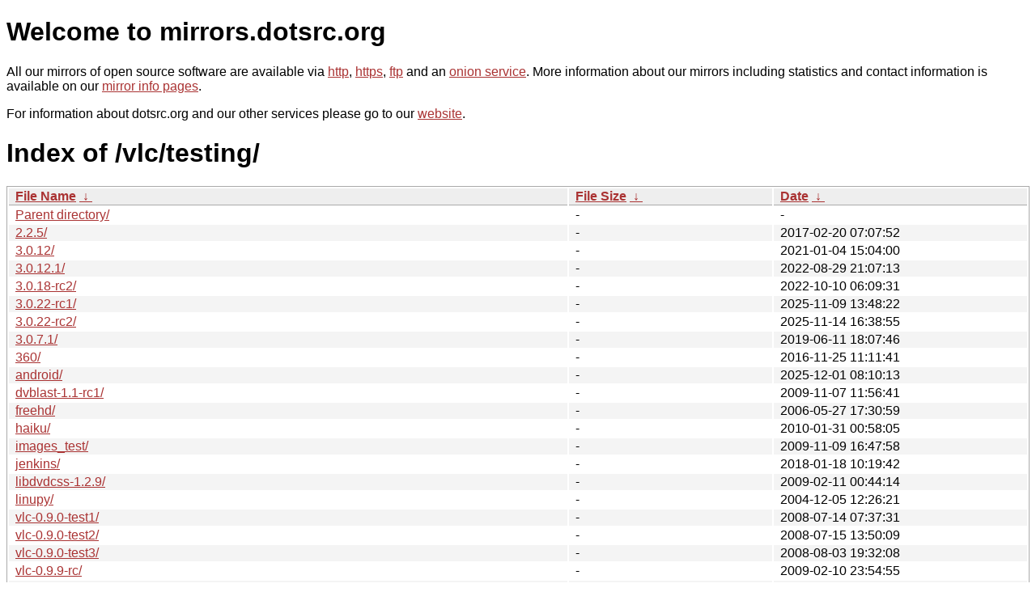

--- FILE ---
content_type: text/html
request_url: http://ftp.dk.freebsd.org/vlc/testing/
body_size: 14068
content:
<!DOCTYPE html PUBLIC "-//W3C//DTD XHTML 1.0 Strict//EN" "http://www.w3.org/TR/xhtml1/DTD/xhtml1-strict.dtd">
<html xmlns="http://www.w3.org/1999/xhtml">
<head><meta name="viewport" content="width=device-width"/><meta http-equiv="content-type" content="text/html; charset=utf-8"/><style type="text/css">body,html {background:#fff;font-family:"Bitstream Vera Sans","Lucida Grande","Lucida Sans Unicode",Lucidux,Verdana,Lucida,sans-serif;}tr:nth-child(even) {background:#f4f4f4;}th,td {padding:0.1em 0.5em;}th {text-align:left;font-weight:bold;background:#eee;border-bottom:1px solid #aaa;}#list {border:1px solid #aaa;width:100%;}a {color:#a33;}a:hover {color:#e33;}</style>

<title>mirrors.dotsrc.org</title>
</head><body>
<h1>Welcome to mirrors.dotsrc.org</h1>
<p>
All our mirrors of open source software are available via <a href="http://mirrors.dotsrc.org">http</a>, <a href="https://mirrors.dotsrc.org">https</a>, <a href="ftp://mirrors.dotsrc.org">ftp</a> and an <a href="http://dotsrccccbidkzg7oc7oj4ugxrlfbt64qebyunxbrgqhxiwj3nl6vcad.onion/">onion service</a>.
More information about our mirrors including statistics and contact
information is available on our <a
href="//dotsrc.org/mirrors/">mirror info pages</a>.
</p>

<p>
For information about dotsrc.org and our other services please go to our
<a href="//dotsrc.org">website</a>.
</p>
<h1>Index of
/vlc/testing/</h1>
<table id="list"><thead><tr><th style="width:55%"><a href="?C=N&amp;O=A">File Name</a>&nbsp;<a href="?C=N&amp;O=D">&nbsp;&darr;&nbsp;</a></th><th style="width:20%"><a href="?C=S&amp;O=A">File Size</a>&nbsp;<a href="?C=S&amp;O=D">&nbsp;&darr;&nbsp;</a></th><th style="width:25%"><a href="?C=M&amp;O=A">Date</a>&nbsp;<a href="?C=M&amp;O=D">&nbsp;&darr;&nbsp;</a></th></tr></thead>
<tbody><tr><td class="link"><a href="../">Parent directory/</a></td><td class="size">-</td><td class="date">-</td></tr>
<tr><td class="link"><a href="2.2.5/" title="2.2.5">2.2.5/</a></td><td class="size">-</td><td class="date">2017-02-20 07:07:52</td></tr>
<tr><td class="link"><a href="3.0.12/" title="3.0.12">3.0.12/</a></td><td class="size">-</td><td class="date">2021-01-04 15:04:00</td></tr>
<tr><td class="link"><a href="3.0.12.1/" title="3.0.12.1">3.0.12.1/</a></td><td class="size">-</td><td class="date">2022-08-29 21:07:13</td></tr>
<tr><td class="link"><a href="3.0.18-rc2/" title="3.0.18-rc2">3.0.18-rc2/</a></td><td class="size">-</td><td class="date">2022-10-10 06:09:31</td></tr>
<tr><td class="link"><a href="3.0.22-rc1/" title="3.0.22-rc1">3.0.22-rc1/</a></td><td class="size">-</td><td class="date">2025-11-09 13:48:22</td></tr>
<tr><td class="link"><a href="3.0.22-rc2/" title="3.0.22-rc2">3.0.22-rc2/</a></td><td class="size">-</td><td class="date">2025-11-14 16:38:55</td></tr>
<tr><td class="link"><a href="3.0.7.1/" title="3.0.7.1">3.0.7.1/</a></td><td class="size">-</td><td class="date">2019-06-11 18:07:46</td></tr>
<tr><td class="link"><a href="360/" title="360">360/</a></td><td class="size">-</td><td class="date">2016-11-25 11:11:41</td></tr>
<tr><td class="link"><a href="android/" title="android">android/</a></td><td class="size">-</td><td class="date">2025-12-01 08:10:13</td></tr>
<tr><td class="link"><a href="dvblast-1.1-rc1/" title="dvblast-1.1-rc1">dvblast-1.1-rc1/</a></td><td class="size">-</td><td class="date">2009-11-07 11:56:41</td></tr>
<tr><td class="link"><a href="freehd/" title="freehd">freehd/</a></td><td class="size">-</td><td class="date">2006-05-27 17:30:59</td></tr>
<tr><td class="link"><a href="haiku/" title="haiku">haiku/</a></td><td class="size">-</td><td class="date">2010-01-31 00:58:05</td></tr>
<tr><td class="link"><a href="images_test/" title="images_test">images_test/</a></td><td class="size">-</td><td class="date">2009-11-09 16:47:58</td></tr>
<tr><td class="link"><a href="jenkins/" title="jenkins">jenkins/</a></td><td class="size">-</td><td class="date">2018-01-18 10:19:42</td></tr>
<tr><td class="link"><a href="libdvdcss-1.2.9/" title="libdvdcss-1.2.9">libdvdcss-1.2.9/</a></td><td class="size">-</td><td class="date">2009-02-11 00:44:14</td></tr>
<tr><td class="link"><a href="linupy/" title="linupy">linupy/</a></td><td class="size">-</td><td class="date">2004-12-05 12:26:21</td></tr>
<tr><td class="link"><a href="vlc-0.9.0-test1/" title="vlc-0.9.0-test1">vlc-0.9.0-test1/</a></td><td class="size">-</td><td class="date">2008-07-14 07:37:31</td></tr>
<tr><td class="link"><a href="vlc-0.9.0-test2/" title="vlc-0.9.0-test2">vlc-0.9.0-test2/</a></td><td class="size">-</td><td class="date">2008-07-15 13:50:09</td></tr>
<tr><td class="link"><a href="vlc-0.9.0-test3/" title="vlc-0.9.0-test3">vlc-0.9.0-test3/</a></td><td class="size">-</td><td class="date">2008-08-03 19:32:08</td></tr>
<tr><td class="link"><a href="vlc-0.9.9-rc/" title="vlc-0.9.9-rc">vlc-0.9.9-rc/</a></td><td class="size">-</td><td class="date">2009-02-10 23:54:55</td></tr>
<tr><td class="link"><a href="vlc-0.9.9-rc2/" title="vlc-0.9.9-rc2">vlc-0.9.9-rc2/</a></td><td class="size">-</td><td class="date">2009-03-06 17:34:30</td></tr>
<tr><td class="link"><a href="vlc-1.1-modplug/" title="vlc-1.1-modplug">vlc-1.1-modplug/</a></td><td class="size">-</td><td class="date">2011-04-08 11:16:30</td></tr>
<tr><td class="link"><a href="vlc-1.1.0-pre1/" title="vlc-1.1.0-pre1">vlc-1.1.0-pre1/</a></td><td class="size">-</td><td class="date">2010-04-13 14:40:17</td></tr>
<tr><td class="link"><a href="vlc-1.1.0-pre2/" title="vlc-1.1.0-pre2">vlc-1.1.0-pre2/</a></td><td class="size">-</td><td class="date">2010-04-21 22:46:26</td></tr>
<tr><td class="link"><a href="vlc-1.1.0-pre3/" title="vlc-1.1.0-pre3">vlc-1.1.0-pre3/</a></td><td class="size">-</td><td class="date">2010-05-02 14:49:41</td></tr>
<tr><td class="link"><a href="vlc-1.1.0-pre4/" title="vlc-1.1.0-pre4">vlc-1.1.0-pre4/</a></td><td class="size">-</td><td class="date">2010-05-09 23:50:00</td></tr>
<tr><td class="link"><a href="vlc-1.1.0-rc/" title="vlc-1.1.0-rc">vlc-1.1.0-rc/</a></td><td class="size">-</td><td class="date">2010-05-31 00:30:12</td></tr>
<tr><td class="link"><a href="vlc-1.1.0-rc2/" title="vlc-1.1.0-rc2">vlc-1.1.0-rc2/</a></td><td class="size">-</td><td class="date">2010-06-03 15:07:54</td></tr>
<tr><td class="link"><a href="vlc-1.1.0-rc3/" title="vlc-1.1.0-rc3">vlc-1.1.0-rc3/</a></td><td class="size">-</td><td class="date">2011-02-15 18:20:02</td></tr>
<tr><td class="link"><a href="vlc-1.1.0-rc4/" title="vlc-1.1.0-rc4">vlc-1.1.0-rc4/</a></td><td class="size">-</td><td class="date">2010-06-16 09:27:09</td></tr>
<tr><td class="link"><a href="vlc-1.1.4/" title="vlc-1.1.4">vlc-1.1.4/</a></td><td class="size">-</td><td class="date">2010-08-27 00:00:14</td></tr>
<tr><td class="link"><a href="vlc-1.2.0-pre1/" title="vlc-1.2.0-pre1">vlc-1.2.0-pre1/</a></td><td class="size">-</td><td class="date">2011-11-04 01:48:07</td></tr>
<tr><td class="link"><a href="vlc-1.2.0-pre3/" title="vlc-1.2.0-pre3">vlc-1.2.0-pre3/</a></td><td class="size">-</td><td class="date">2011-12-29 02:08:35</td></tr>
<tr><td class="link"><a href="vlc-1.2.0-pre4/" title="vlc-1.2.0-pre4">vlc-1.2.0-pre4/</a></td><td class="size">-</td><td class="date">2012-01-09 00:46:15</td></tr>
<tr><td class="link"><a href="vlc-2.0.0/" title="vlc-2.0.0">vlc-2.0.0/</a></td><td class="size">-</td><td class="date">2012-02-13 00:28:56</td></tr>
<tr><td class="link"><a href="vlc-2.0.0-rc1/" title="vlc-2.0.0-rc1">vlc-2.0.0-rc1/</a></td><td class="size">-</td><td class="date">2012-01-26 19:51:18</td></tr>
<tr><td class="link"><a href="vlc-2.1.0-pre1/" title="vlc-2.1.0-pre1">vlc-2.1.0-pre1/</a></td><td class="size">-</td><td class="date">2013-07-12 11:13:10</td></tr>
<tr><td class="link"><a href="vlc-2.1.0-pre2/" title="vlc-2.1.0-pre2">vlc-2.1.0-pre2/</a></td><td class="size">-</td><td class="date">2013-07-29 10:13:57</td></tr>
<tr><td class="link"><a href="vlc-2.1.0-pre3/" title="vlc-2.1.0-pre3">vlc-2.1.0-pre3/</a></td><td class="size">-</td><td class="date">2013-08-08 08:36:19</td></tr>
<tr><td class="link"><a href="vlc-2.1.0-rc1/" title="vlc-2.1.0-rc1">vlc-2.1.0-rc1/</a></td><td class="size">-</td><td class="date">2013-08-28 09:12:42</td></tr>
<tr><td class="link"><a href="vlc-2.1.0-rc2/" title="vlc-2.1.0-rc2">vlc-2.1.0-rc2/</a></td><td class="size">-</td><td class="date">2013-09-10 09:33:01</td></tr>
<tr><td class="link"><a href="vlc-2.2.0-pre1/" title="vlc-2.2.0-pre1">vlc-2.2.0-pre1/</a></td><td class="size">-</td><td class="date">2014-08-16 19:02:27</td></tr>
<tr><td class="link"><a href="vlc-2.2.0-pre2/" title="vlc-2.2.0-pre2">vlc-2.2.0-pre2/</a></td><td class="size">-</td><td class="date">2014-08-29 02:12:56</td></tr>
<tr><td class="link"><a href="vlc-2.2.0-pre3/" title="vlc-2.2.0-pre3">vlc-2.2.0-pre3/</a></td><td class="size">-</td><td class="date">2014-08-31 17:39:39</td></tr>
<tr><td class="link"><a href="vlc-2.2.0-pre4/" title="vlc-2.2.0-pre4">vlc-2.2.0-pre4/</a></td><td class="size">-</td><td class="date">2014-10-07 09:53:22</td></tr>
<tr><td class="link"><a href="vlc-2.2.0-rc1/" title="vlc-2.2.0-rc1">vlc-2.2.0-rc1/</a></td><td class="size">-</td><td class="date">2014-11-11 13:21:20</td></tr>
<tr><td class="link"><a href="vlc-2.2.0-rc2/" title="vlc-2.2.0-rc2">vlc-2.2.0-rc2/</a></td><td class="size">-</td><td class="date">2014-11-23 17:13:53</td></tr>
<tr><td class="link"><a href="vlc-2.2.1-win32/" title="vlc-2.2.1-win32">vlc-2.2.1-win32/</a></td><td class="size">-</td><td class="date">2015-04-13 12:41:08</td></tr>
<tr><td class="link"><a href="vlc-3.0.0-rc2/" title="vlc-3.0.0-rc2">vlc-3.0.0-rc2/</a></td><td class="size">-</td><td class="date">2017-12-19 23:45:18</td></tr>
<tr><td class="link"><a href="vlc-3.0.0-rc3/" title="vlc-3.0.0-rc3">vlc-3.0.0-rc3/</a></td><td class="size">-</td><td class="date">2017-12-26 18:09:40</td></tr>
<tr><td class="link"><a href="vlc-3.0.0-rc4/" title="vlc-3.0.0-rc4">vlc-3.0.0-rc4/</a></td><td class="size">-</td><td class="date">2017-12-29 18:29:13</td></tr>
<tr><td class="link"><a href="vlc-3.0.0-rc5/" title="vlc-3.0.0-rc5">vlc-3.0.0-rc5/</a></td><td class="size">-</td><td class="date">2018-01-14 22:35:28</td></tr>
<tr><td class="link"><a href="vlc-3.0.0-rc6/" title="vlc-3.0.0-rc6">vlc-3.0.0-rc6/</a></td><td class="size">-</td><td class="date">2018-01-18 15:30:47</td></tr>
<tr><td class="link"><a href="vlc-3.0.0-rc7/" title="vlc-3.0.0-rc7">vlc-3.0.0-rc7/</a></td><td class="size">-</td><td class="date">2018-01-24 10:55:03</td></tr>
<tr><td class="link"><a href="vlc-3.0.0-rc8/" title="vlc-3.0.0-rc8">vlc-3.0.0-rc8/</a></td><td class="size">-</td><td class="date">2018-01-27 13:48:24</td></tr>
<tr><td class="link"><a href="vlc-3.0.18-rc/" title="vlc-3.0.18-rc">vlc-3.0.18-rc/</a></td><td class="size">-</td><td class="date">2022-08-29 21:28:55</td></tr>
<tr><td class="link"><a href="vlc-3.0.22-rc1/" title="vlc-3.0.22-rc1">vlc-3.0.22-rc1/</a></td><td class="size">-</td><td class="date">2025-10-11 07:41:52</td></tr>
<tr><td class="link"><a href="vlc-iOS/" title="vlc-iOS">vlc-iOS/</a></td><td class="size">-</td><td class="date">2013-07-18 12:26:56</td></tr>
<tr><td class="link"><a href="vlc-rtx-upscaler/" title="vlc-rtx-upscaler">vlc-rtx-upscaler/</a></td><td class="size">-</td><td class="date">2023-04-14 21:00:35</td></tr>
<tr><td class="link"><a href="vlmc/" title="vlmc">vlmc/</a></td><td class="size">-</td><td class="date">2013-04-06 23:37:58</td></tr>
<tr><td class="link"><a href="wince/" title="wince">wince/</a></td><td class="size">-</td><td class="date">2012-08-21 13:38:39</td></tr>
<tr><td class="link"><a href="VLC-Android-unsigned-2.9.0.tar.gz" title="VLC-Android-unsigned-2.9.0.tar.gz">VLC-Android-unsigned-2.9.0.tar.gz</a></td><td class="size">314.7 MiB</td><td class="date">2018-01-30 13:54:32</td></tr>
<tr><td class="link"><a href="VLC-Android-unsigned-2.9.1.tar.gz" title="VLC-Android-unsigned-2.9.1.tar.gz">VLC-Android-unsigned-2.9.1.tar.gz</a></td><td class="size">314.9 MiB</td><td class="date">2018-02-01 17:23:57</td></tr>
<tr><td class="link"><a href="VLC_WinRT.Universal_1.9.4.0_x86_Test.zip" title="VLC_WinRT.Universal_1.9.4.0_x86_Test.zip">VLC_WinRT.Universal_1.9.4.0_x86_Test.zip</a></td><td class="size">131.6 MiB</td><td class="date">2016-06-09 18:53:20</td></tr>
<tr><td class="link"><a href="bitstream-1.0rc1.tar.bz2" title="bitstream-1.0rc1.tar.bz2">bitstream-1.0rc1.tar.bz2</a></td><td class="size">476.8 KiB</td><td class="date">2011-11-08 17:57:40</td></tr>
<tr><td class="link"><a href="dvblast-2.0rc1.tar.bz2" title="dvblast-2.0rc1.tar.bz2">dvblast-2.0rc1.tar.bz2</a></td><td class="size">383.8 KiB</td><td class="date">2011-11-08 17:57:40</td></tr>
<tr><td class="link"><a href="vlc-0.9.3.dmg" title="vlc-0.9.3.dmg">vlc-0.9.3.dmg</a></td><td class="size">30.1 MiB</td><td class="date">2008-09-26 00:14:09</td></tr>
<tr><td class="link"><a href="vlc-1.1.8.tar.bz2" title="vlc-1.1.8.tar.bz2">vlc-1.1.8.tar.bz2</a></td><td class="size">24.0 MiB</td><td class="date">2011-03-23 00:45:19</td></tr>
<tr><td class="link"><a href="vlc-1.1.x.tar.bz2" title="vlc-1.1.x.tar.bz2">vlc-1.1.x.tar.bz2</a></td><td class="size">804.0 MiB</td><td class="date">2012-08-21 15:58:02</td></tr>
<tr><td class="link"><a href="vlc-3.0.0-rc7-win32-release.7z" title="vlc-3.0.0-rc7-win32-release.7z">vlc-3.0.0-rc7-win32-release.7z</a></td><td class="size">125.1 MiB</td><td class="date">2018-01-19 19:13:31</td></tr>
<tr><td class="link"><a href="vlc-3.0.0-rc7-win64-release.7z" title="vlc-3.0.0-rc7-win64-release.7z">vlc-3.0.0-rc7-win64-release.7z</a></td><td class="size">131.9 MiB</td><td class="date">2018-01-19 19:18:00</td></tr>
<tr><td class="link"><a href="vlc-3.0.0-rc8-win32-release.7z" title="vlc-3.0.0-rc8-win32-release.7z">vlc-3.0.0-rc8-win32-release.7z</a></td><td class="size">125.1 MiB</td><td class="date">2018-01-26 17:37:41</td></tr>
<tr><td class="link"><a href="vlc-3.0.0-rc8-win64-release.7z" title="vlc-3.0.0-rc8-win64-release.7z">vlc-3.0.0-rc8-win64-release.7z</a></td><td class="size">132.0 MiB</td><td class="date">2018-01-26 17:41:16</td></tr>
</tbody></table></body></html>